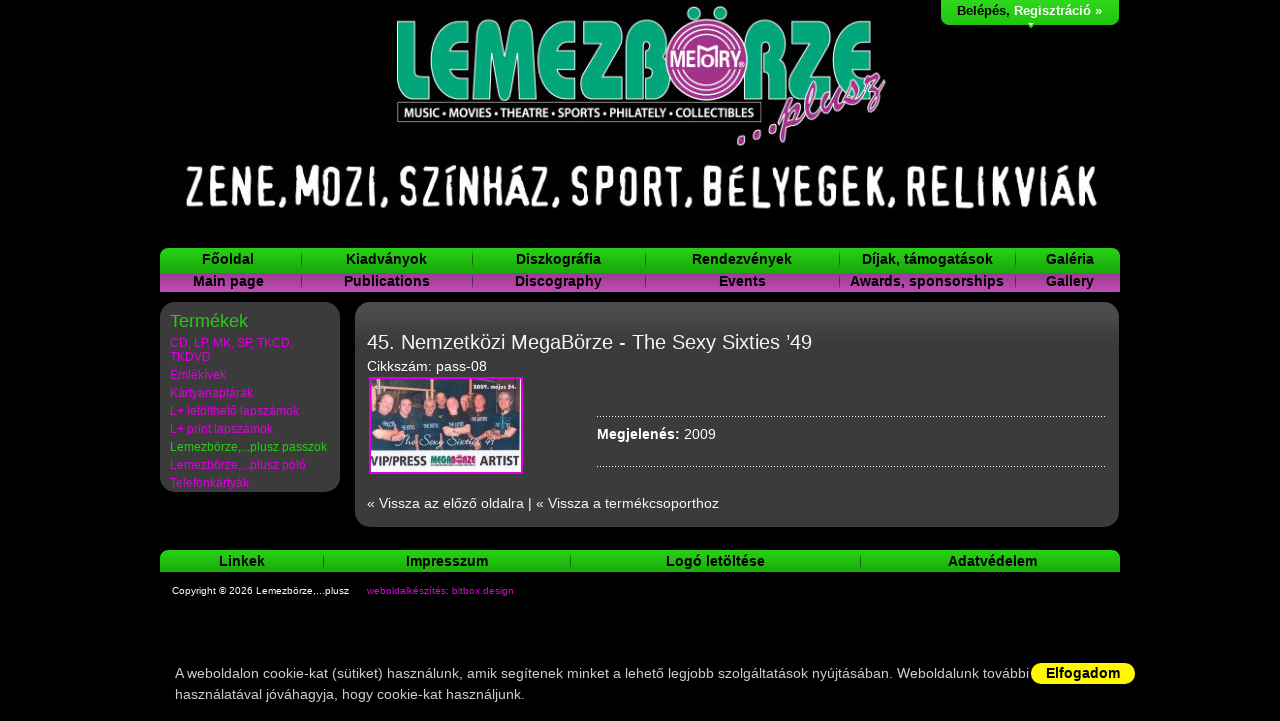

--- FILE ---
content_type: text/html; charset=utf-8
request_url: https://lemezborze.hu/hu/product/lemezborzeplusz-passzok/45-nemzetkozi-megaborze---the-sexy-sixties-49/
body_size: 3572
content:
<!DOCTYPE html>
<html>
<head>
<meta http-equiv="Content-Type" content="text/html; charset=utf-8" />
<title>45. Nemzetközi MegaBörze - The Sexy Sixties ’49 - Lemezbörze,...plusz</title>
<meta http-equiv="Content-Language" content="hu" />
<meta name="Robots" content="index,follow" />
<meta name="Author" content="LEMEZBÖRZE ...plusz" />
<meta name="Description" content="Lemezbörze,...plusz" />
<meta name="Keywords" content="45. Nemzetközi MegaBörze - The Sexy Sixties ’49, lemez,bakelit,börze" />
<link rel="shortcut icon" href="/favicon.ico" type="image/x-icon" />
<link rel="icon" href="/favicon.ico" type="image/x-icon" />
<meta name="MSSmartTagsPreventParsing" content="true" />
<meta http-equiv="imagetoolbar" content="no" />
<link rel="stylesheet" href="/css/styles.css" type="text/css" media="screen" />
<link rel="stylesheet" href="/css/styles_print.css" type="text/css" media="print" />
<!--[if IE 6]>
<link href="/css/ie6.css" rel="stylesheet" type="text/css">
<![endif]-->
<!--[if IE 7]>
<link href="/css/ie7.css" rel="stylesheet" type="text/css">
<![endif]-->


<!-- Global site tag (gtag.js) - Google Analytics -->
<script async src="https://www.googletagmanager.com/gtag/js?id=UA-430724-19"></script>
<script>
  window.dataLayer = window.dataLayer || [];
  function gtag(){dataLayer.push(arguments);}
  gtag('js', new Date());

  gtag('config', 'UA-430724-19');
</script>

<script type="text/javascript" src="/scripts/common.js"></script>

<script type="text/javascript" src="/scripts/jquery-1.7.2.min.js"></script>
<script type="text/javascript" src="/scripts/turnjs4/lib/turn.min.js"></script>

<script type="text/javascript" src="/scripts/jquery-ui-1.7.2.min.js"></script>
<script type="text/javascript" src="/scripts/jquery.fancyzoom.min.js"></script>

<link href="/css/jquery.lightbox-0.5.css" rel="stylesheet" type="text/css" />
<script type="text/javascript" src="/scripts/jquery.lightbox-0.5.min.js"></script>

<script src="/scripts/jquery.textarearesizer.compressed.js" type="text/javascript"></script>
<script type="text/javascript">
$(function() {
	$.fn.fancyzoom.defaultsOptions.imgDir='/images/fancyzoom1.5/';
	$.fn.fancyzoom.defaultsOptions.imagezindex='103';
	$.fn.fancyzoom.defaultsOptions.Speed='1';
	$.fn.fancyzoom.defaultsOptions.closeOnClick=true;
	$('a.zoom').fancyzoom();
});
</script>
 <style type="text/css" media="screen, projection"> body { background: #000 url(/images/top/03.jpg) no-repeat center top; } </style> </head>
<body style="background: #000 url(/images/newtop_hu_2025.jpg) no-repeat center -15px;">

			<div id="cookieu" class="shadXL" style="position:fixed;z-index:1000;left:0px;bottom:0px;background:#000;width:100%;padding:15px;font: 14px/21px Arial, sans-serif;color:#ccc;text-align:left">
			<div class="wrapper" style="background:#000 !important;padding:0;margin:0 auto;">
				<a href="#" id="cookieuClose" style="float:right;font: bold 14px/21px Arial, sans-serif;color:#000;text-align:center;display:inline-block;background:#FFF900;padding: 0 15px;border-radius:20px;">Elfogadom</a>
				A weboldalon cookie-kat (sütiket) használunk, amik segítenek minket a lehető legjobb szolgáltatások nyújtásában. Weboldalunk további használatával jóváhagyja, hogy cookie-kat használjunk.
				</div>
			</div>
		
<!--	
<div class="lang">
<a href="/en/">EN</a>|<a href="/hu/" class="act">HU</a>
</div>
-->	
<div class="logo" onclick="location.href='/hu'"></div>


<div class="wrapper" style="padding-top:240px">
<div class="login">
	<div class="log-in">
	<a href="/hu/login/">Belépés</a>, <a href="/hu/reg/"><span>Regisztráció&nbsp;&raquo;</span></a>
	</div>
	</div>

<table cellpadding="0" cellspacing="0" border="0" class="top-menu"><tr>
	<td valign="middle"><a href="/hu/">Főoldal</a></td>
	<td class="sep">&nbsp;</td>
	<td valign="middle"><a href="/hu/kiadvanyok/">Kiadványok</a></td>
	<td class="sep">&nbsp;</td>
	<td valign="middle"><a href="/hu/catalog/diszkografia/">Diszkográfia</a></td>
	<td class="sep">&nbsp;</td>
	<!--<td valign="middle"><a href="/hu/catalog/">Webáruház</a></td>
	<td class="sep">&nbsp;</td>
    -->
    <!--	<td valign="middle"><a href="/hu/zeneletoltes/">Zeneletöltés</a></td>
	<td class="sep">&nbsp;</td>
	--><td valign="middle"><a href="/hu/rendezvenyek/">Rendezvények</a></td>
	<td class="sep">&nbsp;</td>
	<td valign="middle" style="width: 150px;"><a href="/hu/dijak/">Díjak, támogatások</a></td>
	<td class="sep">&nbsp;</td>
	<td valign="middle"><a href="/hu/gallery/">Galéria</a></td>
</tr><tr>
	<td valign="middle"><a href="/en/">Main page</a></td>
	<td class="sep">&nbsp;</td>
	<td valign="middle"><a href="/en/kiadvanyok/">Publications</a></td>
	<td class="sep">&nbsp;</td>
	<td valign="middle"><a href="/en/catalog/diszkografia/">Discography</a></td>
	<td class="sep">&nbsp;</td>
	<!--<td valign="middle"><a href="/en/catalog/">Webshop</a></td>
	<td class="sep">&nbsp;</td>
    -->
<!--	<td valign="middle"><a href="/en/zeneletoltes/">Music download</a></td>
	<td class="sep">&nbsp;</td>
-->	<td valign="middle"><a href="/en/rendezvenyek/">Events</a></td>
	<td class="sep">&nbsp;</td>
	<td valign="middle" style="width: 150px;"><a href="/en/dijak/">Awards, sponsorships</a></td>
	<td class="sep">&nbsp;</td>
	<td valign="middle"><a href="/en/gallery/">Gallery</a></td>
</tr></table>

<div class="data">
<!--
	<div class="page-navig">
	<a href="/hu/">Főoldal</a> | <a href="/hu/catalog/">Katalógus</a> | <a href="/hu/catalog/"></a>	</div>
-->	
	<div class="left">
		
			<!--<div class="box">
			
	<h1>A kosár üres</h1>
	<div class="zacsi nopointer">
	</div><br class="clear" />
			</div>
			<div class="box-foot"></div>-->
			
			<div class="box">
			<h1>Termékek</h1>
			
<ul class="ul-product-list">
<li><a class="first" href="/hu/catalog/cd-lp-mk-sp-tkcd-tkdvd/"><span>CD, LP, MK, SP, TKCD, TKDVD</span></a><li><a  href="/hu/catalog/emlekivek/"><span>Emlékívek</span></a><li><a  href="/hu/catalog/kartyanaptarak/"><span>Kártyanaptárak</span></a><li><a  href="/hu/catalog/l-letoltheto-lapszamok/"><span>L+ letölthető lapszámok</span></a><li><a  href="/hu/catalog/diszkografia/"><span>L+ print lapszámok</span></a><li><a  class="act" href="/hu/catalog/lemezborzeplusz-passzok/"><span>Lemezbörze,...plusz passzok</span></a><li><a  href="/hu/catalog/lemezborzeplusz-polo/"><span>Lemezbörze,...plusz póló</span></a><li><a  href="/hu/catalog/telefonkartya/"><span>Telefonkártyák</span></a>
</li>
</ul>

			</div>
			<div class="box-foot"></div>
			
			<!--<div class="box">
			<ul class="ul-product-list">
			<li><a href="/hu/orders/"><span>Megrendeléseim</span></a></li>
			<li><a href="/hu/aszf/"><span>Vásárlási és szállítási feltételek</span></a></li>
			</ul>
			<br class="clear" />
			</div>
			<div class="box-foot"></div>-->
			
					
	</div>
	
	<div class="content content-webshop">
		<div class="box">
	<div class="product">
	<h2>45. Nemzetközi MegaBörze - The Sexy Sixties ’49</h2>
	<div>Cikkszám: pass-08</div>
	<div class="product-pic" id="lbox"><a class="zoom" href="/files/image/pic/09.jpg" rel="lightbox[id_50]" title="Lemezbörze ...plusz"><img src="/files/image/pic/thumbs/09.jpg" width="150" height="93" border="0" alt="Lemezbörze ...plusz" title="Lemezbörze ...plusz"></a>
</div>
	<div class="product-body">
	<p class="text"><br type=\”\\&rdquo;\\\\&quot;\\\\\\\\&quot;\\\\\\\\\\\\\\\\&quot;\\\\\\\\\\\\\\\\\\\\\\\\\\\\\\\\&quot;\\\\\\\\\\\\\\\\\\\\\\\\\\\\\\\\\\\\\\\\\\\\\\\\\\\\\\\\\\\\\\\\&quot;\\\\\\\\\\\\\\\\\\\\\\\\\\\\\\\\\\\\\\\\\\\\\\\\\\\\\\\\\\\\\\\\\\\\\\\\\\\\\\\\\\\\\\\\\\\\\\\\\\\\\\\\\\\\\\\\\\\\\\\\\\\\\\\\&quot;\\\\\\\\\\\\\\\\\\\\\\\\\\\\\\\\\\\\\\\\\\\\\\\\\\\\\\\\\\\\\\\\\\\\\\\\\\\\\\\\\\\\\\\\\\\\\\\\\\\\\\\\\\\\\\\\\\\\\\\\\\\\\\\\\\\\\\\\\\\\\\\\\\\\\\\\\\\\\\\\\\\\\\\\\\\\\\\\\\\\\\\\\\\\\\\\\\\\\\\\\\\\\\\\\\\\\\\\\\\\\\\\\\\\\\\\\\\\\\\\\\\\\\\\\\\\\\\\&quot;_moz\\\\\\\\\\\\\\\\\\\\\\\\\\\\\\\\\\\\\\\\\\\\\\\\\\\\\\\\\\\\\\\\\\\\\\\\\\\\\\\\\\\\\\\\\\\\\\\\\\\\\\\\\\\\\\\\\\\\\\\\\\\\\\\\\\\\\\\\\\\\\\\\\\\\\\\\\\\\\\\\\\\\\\\\\\\\\\\\\\\\\\\\\\\\\\\\\\\\\\\\\\\\\\\\\\\\\\\\\\\\\\\\\\\\\\\\\\\\\\\\\\\\\\\\\\\\\\\\&quot;\\\\\\\\\\\\\\\\\\\\\\\\\\\\\\\\\\\\\\\\\\\\\\\\\\\\\\\\\\\\\\\\\\\\\\\\\\\\\\\\\\\\\\\\\\\\\\\\\\\\\\\\\\\\\\\\\\\\\\\\\\\\\\\\&quot;\\\\\\\\\\\\\\\\\\\\\\\\\\\\\\\\\\\\\\\\\\\\\\\\\\\\\\\\\\\\\\\\&quot;\\\\\\\\\\\\\\\\\\\\\\\\\\\\\\\\&quot;\\\\\\\\\\\\\\\\&quot;\\\\\\\\&quot;\\\\&quot;\\&rdquo;\” /></p>
	<hr /><p><strong>Megjelenés:</strong>&nbsp;2009</p><hr />
	</div>
	<div class="clear">&nbsp;</div>
	
    <!--
	<h5>Vásárlás<span class=" ar-normal"></span></h5>
	<div class="ar">
		Ár:&nbsp;<strong class="kiem">2.000&nbsp;Ft</strong>
	</div>
    -->
	
	<div class="ar">
	
		<!--
        <form class="form-buy" name="vasarloform_50" id="vasarloform_50" action="/hu/cartadd/" method="post" enctype="application/x-www-form-urlencoded">
		<input name="id" type="hidden" value="50">
			<table cellpadding="0" cellspacing="0" border="0"><tr>
			<td></td><td>Mennyiség:&nbsp;</td><td><input name="pdb" id="db" value="1" readonly type="text" size="2">&nbsp;db</td>
			<td><a class="kosarba" href="javascript:document.getElementById('vasarloform_50').submit();">Berakom a kosárba&nbsp;&raquo;</a></td>
		</tr></table>
        </form>
		-->
		
	</div>
	
	</div>
<p class="product-navig">
<a href="javascript:history.back(1);">&laquo; Vissza az előző oldalra</a>
| <a href="/hu/catalog/lemezborzeplusz-passzok/">&laquo; Vissza a termékcsoporthoz</a>
</p></div><div class="box-foot"></div>		
		<div class="clear" />&nbsp;</div>
	</div>
	
	<div class="clear" />&nbsp;</div>

	<div class="footer">
	
	<table cellpadding="0" cellspacing="0" border="0" class="top-menu"><tr>
	<td valign="middle" style="padding-left: 5px;"><a href="/hu/linkek/">Linkek</a></td>
	<td class="sep">&nbsp;</td>
	<td valign="middle"><a href="/hu/impresszum/">Impresszum</a></td>
	<td class="sep">&nbsp;</td>
	<!--<td valign="middle"><a href="/hu/mediaajanlat/">Médiaajánlat</a></td>
	<td class="sep">&nbsp;</td>
	<td valign="middle"><a href="/hu/szolgaltatasok/">Szolgáltatások</a></td>
	<td class="sep">&nbsp;</td>-->
	<td valign="middle" ><a href="/hu/download/">Logó letöltése</a></td>
	<td class="sep">&nbsp;</td>
	<!--<td valign="middle" ><a href="/hu/akkreditacio/">Sajtó akkreditáció</a></td>
	<td class="sep">&nbsp;</td>-->
	<td valign="middle" ><a href="/hu/adatvedelem/">Adatvédelem</a></td>
	<!--<td valign="middle"  width="100%" style="text-align:right;padding-right: 5px;"><a href="/hu/lemez-eladas-vetel/">Lemezek vétele/eladása</a></td>-->
</tr></table>

		<div class="footer-top">
			Copyright &copy; 2026 Lemezbörze,...plusz			<a class="li-footer-lightblue" href="http://www.bitbox.hu" target="_blank">weboldalkészítés: bitbox.design</a>
		</div>
		
	</div>

</div>

<script type="text/javascript">
//ddtreemenu.createTree("tree_menu_left", true);

$(function() {
        $('#lbox a').lightBox();
    });

			$("a#cookieuClose").click(function(e) {
				e.preventDefault();

				$("#cookieu").hide();
				var cookieName = "cookieu";
        		var cookieValue = 1;
        		var myDate = new Date();
            	myDate.setMonth(myDate.getMonth() + 12);
            	document.cookie = cookieName +"=" + cookieValue + ";expires=" + myDate + ";path=/";
			});
		</script>
</body>
</html>

--- FILE ---
content_type: text/javascript
request_url: https://lemezborze.hu/scripts/common.js
body_size: 1522
content:

function szaml_eq_szall()
{
	if (document.getElementById('cim_szall_copy').checked == true)
	{
		document.getElementById('irsz_szaml').value=document.getElementById('irsz_szall').value;
		document.getElementById('varos_szaml').value=document.getElementById('varos_szall').value;
		document.getElementById('cim_szaml').value=document.getElementById('cim_szall').value;
	} else {
		document.getElementById('irsz_szaml').value="";
		document.getElementById('varos_szaml').value="";
		document.getElementById('cim_szaml').value="";
	}
}

function togglePayType(pt) {
	if (document.getElementById('pay_type_paypal').checked == true)
	{
		document.getElementById('paypal-div').style.display = 'block';
		document.getElementById('email_paypal').className = 'needed';
	} else if (document.getElementById('pay_type_terhert').checked == true)
	{
		document.getElementById('terhert-div').style.display = 'block';
		document.getElementById('bank_code').className = 'needed';
		document.getElementById('accno').className = 'needed';
		document.getElementById('iban').className = 'needed';
		document.getElementById('swift').className = 'needed';
	}
}

function toggleATTerhert() {
	var sel = document.getElementById('country');
	var show = sel.options[sel.options.selectedIndex].value

	if (show == 'AT')
	{
		document.getElementById('AT-div').style.display = 'block';
	} else {
		document.getElementById('AT-div').style.display = 'none';
	}
}

function closeAllPayType() {
	document.getElementById('terhert-div').style.display = 'none';
	document.getElementById('paypal-div').style.display = 'none';
	document.getElementById('bank_code').className = 'none';
	document.getElementById('accno').className = 'none';
	document.getElementById('iban').className = 'none';
	document.getElementById('swift').className = 'none';
	document.getElementById('email_paypal').className = 'none';
}

function openPayTypeTerhert() {
	closeAllPayType();
	document.getElementById('terhert-div').style.display = 'block';
	document.getElementById('bank_code').className = 'needed';
	document.getElementById('accno').className = 'needed';
	document.getElementById('iban').className = 'needed';
	document.getElementById('swift').className = 'needed';
}

function openPayTypePaypal() {
	closeAllPayType();
	document.getElementById('paypal-div').style.display = 'block';
	document.getElementById('email_paypal').className = 'needed';
}

function wk_ujraszamol(netto, brutto, afa) {

	var wk_pont = document.getElementById('wk_pont_text').value;
	var wk_pont_max = Number(document.getElementById('wk_pont_max').innerHTML);
	
	if (wk_pont > wk_pont_max)
	{
		document.getElementById('wk_pont').value = wk_pont = wk_pont_max;
		document.getElementById('wk_pont_text').value = wk_pont_max;
	} else {
		document.getElementById('wk_pont').value = wk_pont;
	}

	wk_brutto = Number(brutto) - Number(wk_pont);
	document.getElementById('wk_brutto_text').innerHTML = moneyFormat(wk_brutto.toString());
	wk_netto = Math.ceil(wk_brutto/afa);
	document.getElementById('wk_netto_text').innerHTML = moneyFormat(wk_netto.toString());
	
	//alert(document.getElementById('wk_pont').value);
	//alert(wk_netto.toString());
	//alert(wk_brutto.toString());
}

function moneyFormat(str)
{
	str += '';
	x = str.split('.');
	x1 = x[0];
	x2 = x.length > 1 ? ',' + x[1] : '';
	var rgx = /(\d+)(\d{3})/;
	while (rgx.test(x1)) {
		x1 = x1.replace(rgx, '$1' + '.' + '$2');
	}
	return x1 + x2;
}


function onlyNumeric(mit)
{
//	mit.value = mit.value.replace(',', ".");
	var re = /[^0123456789.]*/g;
	mit.value = mit.value.replace(re,""); 

}

function checkdate(mit)
{
	re = /[^0123456789]*/g;
	mit.value = mit.value.replace(re,""); 

	re=/^\d{8}$/
	eredmeny=mit.value.match(re);
	re=/^\d{4}-\d{2}-\d{2}$/
	eredmeny2=mit.value.match(re);
	
	if (eredmeny || eredmeny2)
	{
		//return true;
		$(mit).set('class', '');
	} else {
		$(mit).set('class', 'needed-error');
		alert("Hibás dátumformátum: " + mit.value + " - a helyes ez pl.: 20080624");
		mit.focus();
		return false;
	}
	
}

function clearsearch() {
	if (document.getElementById('q').value.substring(0,5) == 'keres') document.getElementById('q').value = '';
}
function clearsearch2() {
	if (document.getElementById('q2').value.substring(0,5) == 'keres') document.getElementById('q2').value = '';
}
function zoom(pic) {
		 window.open('zoom.php?photo='+pic, 'ZOOM', 'scrollbars=no,status=no,location=no,toolbar=no,resizable=no,width=200,height=200');
}
function zoom4(mit,xx,yy) {
    window.open(mit, 'ZOOM4', 'scrollbars=yes,status=yes,location=no,toolbar=yes,resizable=yes,width='+xx+',height='+yy);
}

function setRowBg(sor, newclass) {
    if (newclass == '' || typeof(sor.style) == 'undefined') {
        return false;
    }
    
	if (typeof(document.getElementsByTagName) != 'undefined') {
        var cella = sor.getElementsByTagName('td');
    } else if (typeof(sor.cells) != 'undefined') {
        var cella = sor.cells;
    } else {
        return false;
    }

    var cellak  = cella.length;
    for (var c = 0; c < cellak; c++) {
        cella[c].className = newclass;
        //cella[c].style.cursor = 'pointer';
    }

    return true;
}

function map() {
	var sz = (window.screen.availWidth - 800)/2;
	terkep = window.open('/map.html','map','toolbar=0,location=0,directories=0,status=0,menubar=0,resizable=0,scrollbars=0,left='+sz+',top=50,width=800,height=500');
}
